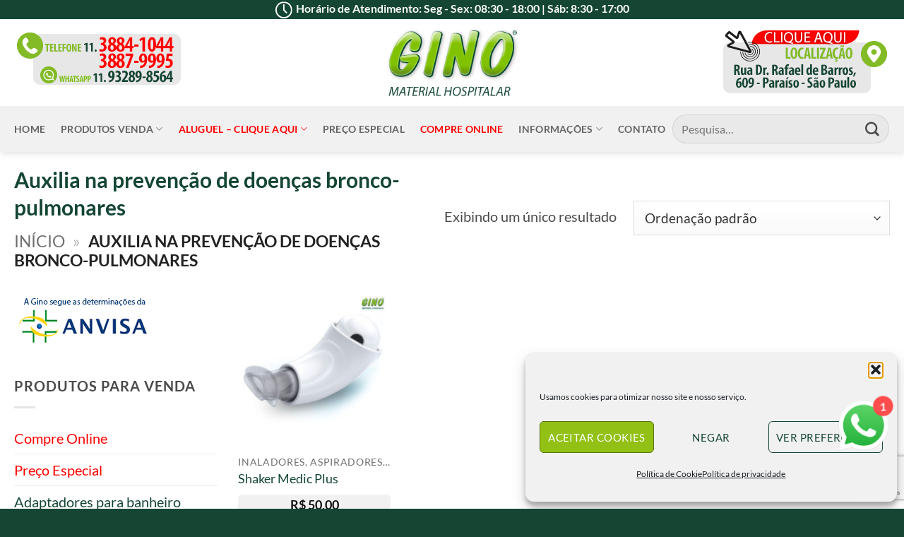

--- FILE ---
content_type: text/html; charset=utf-8
request_url: https://www.google.com/recaptcha/api2/anchor?ar=1&k=6LeZTbIUAAAAAAIQbfCkFOgaybIM6GHTNeTBQMBV&co=aHR0cHM6Ly9naW5vLmNvbS5icjo0NDM.&hl=en&v=TkacYOdEJbdB_JjX802TMer9&size=invisible&anchor-ms=20000&execute-ms=15000&cb=7ber91b10qme
body_size: 45443
content:
<!DOCTYPE HTML><html dir="ltr" lang="en"><head><meta http-equiv="Content-Type" content="text/html; charset=UTF-8">
<meta http-equiv="X-UA-Compatible" content="IE=edge">
<title>reCAPTCHA</title>
<style type="text/css">
/* cyrillic-ext */
@font-face {
  font-family: 'Roboto';
  font-style: normal;
  font-weight: 400;
  src: url(//fonts.gstatic.com/s/roboto/v18/KFOmCnqEu92Fr1Mu72xKKTU1Kvnz.woff2) format('woff2');
  unicode-range: U+0460-052F, U+1C80-1C8A, U+20B4, U+2DE0-2DFF, U+A640-A69F, U+FE2E-FE2F;
}
/* cyrillic */
@font-face {
  font-family: 'Roboto';
  font-style: normal;
  font-weight: 400;
  src: url(//fonts.gstatic.com/s/roboto/v18/KFOmCnqEu92Fr1Mu5mxKKTU1Kvnz.woff2) format('woff2');
  unicode-range: U+0301, U+0400-045F, U+0490-0491, U+04B0-04B1, U+2116;
}
/* greek-ext */
@font-face {
  font-family: 'Roboto';
  font-style: normal;
  font-weight: 400;
  src: url(//fonts.gstatic.com/s/roboto/v18/KFOmCnqEu92Fr1Mu7mxKKTU1Kvnz.woff2) format('woff2');
  unicode-range: U+1F00-1FFF;
}
/* greek */
@font-face {
  font-family: 'Roboto';
  font-style: normal;
  font-weight: 400;
  src: url(//fonts.gstatic.com/s/roboto/v18/KFOmCnqEu92Fr1Mu4WxKKTU1Kvnz.woff2) format('woff2');
  unicode-range: U+0370-0377, U+037A-037F, U+0384-038A, U+038C, U+038E-03A1, U+03A3-03FF;
}
/* vietnamese */
@font-face {
  font-family: 'Roboto';
  font-style: normal;
  font-weight: 400;
  src: url(//fonts.gstatic.com/s/roboto/v18/KFOmCnqEu92Fr1Mu7WxKKTU1Kvnz.woff2) format('woff2');
  unicode-range: U+0102-0103, U+0110-0111, U+0128-0129, U+0168-0169, U+01A0-01A1, U+01AF-01B0, U+0300-0301, U+0303-0304, U+0308-0309, U+0323, U+0329, U+1EA0-1EF9, U+20AB;
}
/* latin-ext */
@font-face {
  font-family: 'Roboto';
  font-style: normal;
  font-weight: 400;
  src: url(//fonts.gstatic.com/s/roboto/v18/KFOmCnqEu92Fr1Mu7GxKKTU1Kvnz.woff2) format('woff2');
  unicode-range: U+0100-02BA, U+02BD-02C5, U+02C7-02CC, U+02CE-02D7, U+02DD-02FF, U+0304, U+0308, U+0329, U+1D00-1DBF, U+1E00-1E9F, U+1EF2-1EFF, U+2020, U+20A0-20AB, U+20AD-20C0, U+2113, U+2C60-2C7F, U+A720-A7FF;
}
/* latin */
@font-face {
  font-family: 'Roboto';
  font-style: normal;
  font-weight: 400;
  src: url(//fonts.gstatic.com/s/roboto/v18/KFOmCnqEu92Fr1Mu4mxKKTU1Kg.woff2) format('woff2');
  unicode-range: U+0000-00FF, U+0131, U+0152-0153, U+02BB-02BC, U+02C6, U+02DA, U+02DC, U+0304, U+0308, U+0329, U+2000-206F, U+20AC, U+2122, U+2191, U+2193, U+2212, U+2215, U+FEFF, U+FFFD;
}
/* cyrillic-ext */
@font-face {
  font-family: 'Roboto';
  font-style: normal;
  font-weight: 500;
  src: url(//fonts.gstatic.com/s/roboto/v18/KFOlCnqEu92Fr1MmEU9fCRc4AMP6lbBP.woff2) format('woff2');
  unicode-range: U+0460-052F, U+1C80-1C8A, U+20B4, U+2DE0-2DFF, U+A640-A69F, U+FE2E-FE2F;
}
/* cyrillic */
@font-face {
  font-family: 'Roboto';
  font-style: normal;
  font-weight: 500;
  src: url(//fonts.gstatic.com/s/roboto/v18/KFOlCnqEu92Fr1MmEU9fABc4AMP6lbBP.woff2) format('woff2');
  unicode-range: U+0301, U+0400-045F, U+0490-0491, U+04B0-04B1, U+2116;
}
/* greek-ext */
@font-face {
  font-family: 'Roboto';
  font-style: normal;
  font-weight: 500;
  src: url(//fonts.gstatic.com/s/roboto/v18/KFOlCnqEu92Fr1MmEU9fCBc4AMP6lbBP.woff2) format('woff2');
  unicode-range: U+1F00-1FFF;
}
/* greek */
@font-face {
  font-family: 'Roboto';
  font-style: normal;
  font-weight: 500;
  src: url(//fonts.gstatic.com/s/roboto/v18/KFOlCnqEu92Fr1MmEU9fBxc4AMP6lbBP.woff2) format('woff2');
  unicode-range: U+0370-0377, U+037A-037F, U+0384-038A, U+038C, U+038E-03A1, U+03A3-03FF;
}
/* vietnamese */
@font-face {
  font-family: 'Roboto';
  font-style: normal;
  font-weight: 500;
  src: url(//fonts.gstatic.com/s/roboto/v18/KFOlCnqEu92Fr1MmEU9fCxc4AMP6lbBP.woff2) format('woff2');
  unicode-range: U+0102-0103, U+0110-0111, U+0128-0129, U+0168-0169, U+01A0-01A1, U+01AF-01B0, U+0300-0301, U+0303-0304, U+0308-0309, U+0323, U+0329, U+1EA0-1EF9, U+20AB;
}
/* latin-ext */
@font-face {
  font-family: 'Roboto';
  font-style: normal;
  font-weight: 500;
  src: url(//fonts.gstatic.com/s/roboto/v18/KFOlCnqEu92Fr1MmEU9fChc4AMP6lbBP.woff2) format('woff2');
  unicode-range: U+0100-02BA, U+02BD-02C5, U+02C7-02CC, U+02CE-02D7, U+02DD-02FF, U+0304, U+0308, U+0329, U+1D00-1DBF, U+1E00-1E9F, U+1EF2-1EFF, U+2020, U+20A0-20AB, U+20AD-20C0, U+2113, U+2C60-2C7F, U+A720-A7FF;
}
/* latin */
@font-face {
  font-family: 'Roboto';
  font-style: normal;
  font-weight: 500;
  src: url(//fonts.gstatic.com/s/roboto/v18/KFOlCnqEu92Fr1MmEU9fBBc4AMP6lQ.woff2) format('woff2');
  unicode-range: U+0000-00FF, U+0131, U+0152-0153, U+02BB-02BC, U+02C6, U+02DA, U+02DC, U+0304, U+0308, U+0329, U+2000-206F, U+20AC, U+2122, U+2191, U+2193, U+2212, U+2215, U+FEFF, U+FFFD;
}
/* cyrillic-ext */
@font-face {
  font-family: 'Roboto';
  font-style: normal;
  font-weight: 900;
  src: url(//fonts.gstatic.com/s/roboto/v18/KFOlCnqEu92Fr1MmYUtfCRc4AMP6lbBP.woff2) format('woff2');
  unicode-range: U+0460-052F, U+1C80-1C8A, U+20B4, U+2DE0-2DFF, U+A640-A69F, U+FE2E-FE2F;
}
/* cyrillic */
@font-face {
  font-family: 'Roboto';
  font-style: normal;
  font-weight: 900;
  src: url(//fonts.gstatic.com/s/roboto/v18/KFOlCnqEu92Fr1MmYUtfABc4AMP6lbBP.woff2) format('woff2');
  unicode-range: U+0301, U+0400-045F, U+0490-0491, U+04B0-04B1, U+2116;
}
/* greek-ext */
@font-face {
  font-family: 'Roboto';
  font-style: normal;
  font-weight: 900;
  src: url(//fonts.gstatic.com/s/roboto/v18/KFOlCnqEu92Fr1MmYUtfCBc4AMP6lbBP.woff2) format('woff2');
  unicode-range: U+1F00-1FFF;
}
/* greek */
@font-face {
  font-family: 'Roboto';
  font-style: normal;
  font-weight: 900;
  src: url(//fonts.gstatic.com/s/roboto/v18/KFOlCnqEu92Fr1MmYUtfBxc4AMP6lbBP.woff2) format('woff2');
  unicode-range: U+0370-0377, U+037A-037F, U+0384-038A, U+038C, U+038E-03A1, U+03A3-03FF;
}
/* vietnamese */
@font-face {
  font-family: 'Roboto';
  font-style: normal;
  font-weight: 900;
  src: url(//fonts.gstatic.com/s/roboto/v18/KFOlCnqEu92Fr1MmYUtfCxc4AMP6lbBP.woff2) format('woff2');
  unicode-range: U+0102-0103, U+0110-0111, U+0128-0129, U+0168-0169, U+01A0-01A1, U+01AF-01B0, U+0300-0301, U+0303-0304, U+0308-0309, U+0323, U+0329, U+1EA0-1EF9, U+20AB;
}
/* latin-ext */
@font-face {
  font-family: 'Roboto';
  font-style: normal;
  font-weight: 900;
  src: url(//fonts.gstatic.com/s/roboto/v18/KFOlCnqEu92Fr1MmYUtfChc4AMP6lbBP.woff2) format('woff2');
  unicode-range: U+0100-02BA, U+02BD-02C5, U+02C7-02CC, U+02CE-02D7, U+02DD-02FF, U+0304, U+0308, U+0329, U+1D00-1DBF, U+1E00-1E9F, U+1EF2-1EFF, U+2020, U+20A0-20AB, U+20AD-20C0, U+2113, U+2C60-2C7F, U+A720-A7FF;
}
/* latin */
@font-face {
  font-family: 'Roboto';
  font-style: normal;
  font-weight: 900;
  src: url(//fonts.gstatic.com/s/roboto/v18/KFOlCnqEu92Fr1MmYUtfBBc4AMP6lQ.woff2) format('woff2');
  unicode-range: U+0000-00FF, U+0131, U+0152-0153, U+02BB-02BC, U+02C6, U+02DA, U+02DC, U+0304, U+0308, U+0329, U+2000-206F, U+20AC, U+2122, U+2191, U+2193, U+2212, U+2215, U+FEFF, U+FFFD;
}

</style>
<link rel="stylesheet" type="text/css" href="https://www.gstatic.com/recaptcha/releases/TkacYOdEJbdB_JjX802TMer9/styles__ltr.css">
<script nonce="T6kJcfrvR_Y1RVDGfPe1Ug" type="text/javascript">window['__recaptcha_api'] = 'https://www.google.com/recaptcha/api2/';</script>
<script type="text/javascript" src="https://www.gstatic.com/recaptcha/releases/TkacYOdEJbdB_JjX802TMer9/recaptcha__en.js" nonce="T6kJcfrvR_Y1RVDGfPe1Ug">
      
    </script></head>
<body><div id="rc-anchor-alert" class="rc-anchor-alert"></div>
<input type="hidden" id="recaptcha-token" value="[base64]">
<script type="text/javascript" nonce="T6kJcfrvR_Y1RVDGfPe1Ug">
      recaptcha.anchor.Main.init("[\x22ainput\x22,[\x22bgdata\x22,\x22\x22,\[base64]/[base64]/[base64]/[base64]/[base64]/[base64]/[base64]/[base64]/[base64]/[base64]/[base64]/[base64]/[base64]/[base64]/[base64]\\u003d\\u003d\x22,\[base64]\\u003d\x22,\x22f0I4woRMflZ3w5jDvMO/w6LCvzsxwolXZiMWwqNow5/CiDZ6wptHAMKZwp3CtMO1w7Anw7ltLsObwqbDssKxJcOxwr3Dl2HDiirCu8Oawp/DjT0sPzNCwp/DngPDhcKUAxDChDhDw53DvxjCrCcGw5RZwq/DjMOgwpZUwpzCsAHDhcORwr0yGhkvwrkmKMKPw7zCvWXDnkXCrA7CrsOuw4J7wpfDkMKIwrHCrTFWXsORwo3DrsK7wowUHWzDsMOhwrI9QcKsw5bCrMO9w6nDisKCw67DjTDDhcKVwoJDw6p/w5IWHcOJXcKHwp9eIcK+w6LCk8Ojw5YvUxMSUB7Du3PCgFXDgmrCkEsEQcKwcMOeBsKkfSNfw68MKDLCpTXCk8OcMsK3w7jCinZSwrdtCMODF8K/[base64]/[base64]/CpA3Dv8Ohw7FtHMKTwrd+acKCNsOzCsOlw7XCosKww7BRwrJHw7rDvyk/w6kLwoDDgw1uZsOjWsOlw6PDncOJWAI3wonDlgZDSSlfMwnDocKrWMKBcjA+UMOpQsKPwp3Di8OFw4bDpcKxeGXCp8OKQcOhw4DDnsO+dXzDpVgiw7DDmMKXSQrCpcO0worDlUnCh8OuRcOcTcO4VcKgw5/Cj8OrDsOUwoRGw5BYK8OXw55dwrktS0hmwrBFw5XDmsO1wqdrwozCpsOfwrtRw73DnWXDgsOrwoLDs2gocMKQw7bDsWRYw4x2dsOpw7cALMKwAwldw6oWWsOnDhg/[base64]/DqhPCg8KUPRTDkn3CiFLDsz8lCsOxwrDCqRzClFU8GC/[base64]/DjwHDjcOmwoAqEMO9wrDDh0EDC2XDkmvDrsKjw5XDoBoiw63CtsO0HMOnFhw9w5LCoUs5woxUFcO4worCplnCtsKQwrJGQMOiw7nCrj3DsRrDsMKoeAFPwqU/DThudsKWwq8kMSDCg8OSwqU5w4jDusKaNBQLw6hgwpjCpMKNTApGVMKnJlNGwroWwrzDgV89BMOOw7xLKzBnW1UGBBgLw6d7PsO6G8OLUifCucOXb1DDilzCvMOWdsOhNjkpSMO6w6xkQcOWMyHDu8OEIMKlw4ZVwpsdHX/[base64]/DlsKtwqkJwqkmBsKcw73CtRpxw67Ds8O9cwbDshlgwpRiwrPCo8OAwocUw5/CsEULw4Vnw74TYi7CpcOjCcKxDMOwKMObZsK2PWVDZBpFVnXCosK/w5fCs34KwoJLwqPDg8OyfMKXwojCqwY/wrFSQFXDvw/[base64]/wr/Dv8KbBMKKacKCwqpQwqLCmA42wpEVSmPDvFEIw605PU/Cl8OHRhtSRnTDncOOTT7CghXDvzBxXUhywoDDoyfDqXJQwonDpiVrwqMgwqZrD8OEw7o6BVzDg8Oew7ghPF0AEMOJw4XDjEkzMwPDrBjCi8O6woF2wqPDoynDlMKUQMOJwoTDgcO/w5FgwppGw7nCmsOUwqh1wrhpw7bCscOCPMODRsKtTAolJ8O4w7rCisORN8Otw4TCjUPDs8K2TB/[base64]/CqcKzNRPDoMOvw7DCvG59wo4tw4jDgwfClcKOF8K/[base64]/CocOdwrrDqGnDvMK1HMKIw67DuQfCkMOTwozCvmnCkwIDwrARwpsaPm7CocOdw5/DucOhfsKHGzPCvMOXeiYawoMHTBvDig/Cg3VDDcO4R1vDqFDCn8KwwpDClMKzM2wxwpzCqsK+w4Y5w4cxw6vDgE/CoMKowpFUwpZlw69Pw4UtLsKkSlLDsMKlw7HDs8KZZcOew5zDoXdRacOuXyjDuFpnRMKcOcOmw6B6XXJIwqsBwoTClsOXXlTDmsKnHMOzKcOtw5zDhwxySsK2wrQxSnLCsWXCgzHDvcKCw59tGGzCnsKYwq/[base64]/DhD8jwqjCssKgwqbDmykKdMOWw6QZamULw5Mhw416J8KbS8KOw4jDviscbMK8DUTCphs9w61bXVXCqsKtwokHw7nCocKLK1cKwo9+dUZzw65NFsO4wrVRbMOKwrPCo0t4wrjDt8Kmw7EFRlQ/IcOeCix5w4c3FsKvw5bCusOXw6MUwrPDpExRwo12wrVHbTIoYMOzFGfDqCzCusOnw6IMw7lPwopELC9lRcKwJAnDtcK/ZcOBekhxQmjDo38Cw6DDlBlrW8KNw5Z/w6NLw4MZw5BPZU0/[base64]/CqsK3w4PChMO9woBsBQPDjcKaw5fDvUxQP8KHw7LCvjl8w6N3HlQnwoAkLkjDr1UIw5w6AlJFwoPCu0YZwq5aNcKTRQfCsibCrMKOw6bDqMKuKMK7w5ECw6LCjsKvwrgld8OuwqXDm8KyX8K9Ji7DkMO5EDLDpElhbMK8wpnCmcKfR8KkQ8Knwr3CqWrDihLDjzrCqR/CnMOfAhUNw4l0wrXDmMK+OV/DtX3CqwkFw4vCkMKaHsK3wpMAw71XwoDCucOJVsOyKmbCnMOew7rCggPCqUDDnMKAw79sCMOiW3MeF8K/E8KRU8KsMxIxL8KLwq4rVlrDl8KDT8OKwo0DwpZJRihlw6dAw4nDjsOlTMOWwocSw4zCoMKXwo/DrBs8QMKpwoHDh33Dv8O9w5gXwrhTwpXCssOWw7HClRdBw7clwrl1w5jDpjrDpGNibGZEG8KnwpMMX8OMw5nDvkfCtsOgw5xHeMOmfX/Cl8KDHXgYFh0wwodEwoB7QWnDj8OEJ0XDmMK6DmF7wqBxKsKTw7/Crn3DmgnCnzvCsMKQwr3CsMK4a8KkZUvDiVp0w5ZDUsO1wr8Jw4ANVcOMJhfDscKdTMKmw6DDuMKCUUUEKsKjwrDDpzJBw5TCulHDm8KvHsO2TlDDjF/Cp3/CpsOyCiHCtAYww5N1AVwJPcOKw505G8Kgw5PDozDCpVbCrsKzw6LDtG4sw4rDoBphAcOewrHCt23CvSNtw6TDikQhwo/[base64]/w6TCqAHCgzpgChDDlHcBLsKKw7zCqFfDt8K5B33CgkB9D3sDdMKkQD7CosKgw4pAwr4Kw54KCsKqwrPDg8O+woTDlx/CgB5vf8KhAMOlTmfCh8OyTR4FUsKrQ21ZMhrDqMOpw6zCslXCjcOWw5wgw4dFwqUGw5NmRmjDnsOPM8KjMsOnIMKmQsKPwoUMw7RicCZbZ3YTw4rDpU3DrnlEwoHCh8OsdGchGRTCucK3GxBmG8OlNn/Ci8KBAUAvwohwwpXCvcOmUEfCpw7Dj8OYwozCqcK7JTXCmUrCq0vCnMO4PHbCjAcbAizCtT4ww7XDpcOncy/DongIw4zCjcKaw4PDkcK4el5OYxU4DcKdwqFfAMOoOUpaw7kDw67CmDHCmsO6wqsDak9Jwp92w4lFw7LDuTfCscOmw6AIwrYqwqPDlG1fCkfDmjnDp091IykoUcKzwqhUTsOIwovCjMK9C8O+wqbCi8O0MiZVAy/[base64]/DonXDjAglwrIKw7JfQ8KoKHIRMMK9w5TCjsOKw5vCt2Vlw78iaMKtXsKGbQ7CoRJUwq91NTzCqw3Co8OWwqHCtXZKEg/DnW1rRsO/wogCPydueElucj5PMFvDonzCiMKWVQPDqDPCnBzCvQ3CpU3DhzLDvATDp8OXIsKjNXDDhcO/RXUtHydffh/CqmIqbDBbc8Kiw4TDr8OUbsONaMONLMKrQixNXUF7w6LCtcOFEmxEw5rDmmHCgMOzwofCq0fCsF4Qw7dGwqt6IsKuwpbDgFMqwojDhj7CnMKZdcK0w7UgScKkVSp7O8Kuw6Jpw6/[base64]/[base64]/CkMOTEFULU8K/LMOkw6ZMGGLDosO6wq3CpzTCtcKoUMKgSMO8dsKlJHR+V8KBwrvCrVYowoQdJVfDqxzDvxvCjsOPJFYyw4DDq8OCwpTCh8OMwqJlw649wplcw7JrwqZFwoHDtcKBwrI5wpBgMHLCjcO2w6IrwrV9wqNAJMOtG8Oiw63CpMOIwqkaLFPCqMOSw7vCuF/Dt8Obw67Dm8OvwqF/S8OSa8OydcOyXcKvwqoeXsONTSl1w7bDpRE7w6lEw53DpUHDlMObV8KJARPCrsOcw4PDiwsFwq59JQ4jw4M/WMKzOMKdwoFuLR4jwoVsFCjCm2FaWcOHaRgOcMKcw7zDsTdtOsO+ZMKfEcK5GynDtQjChcO4wonDn8KtwqTDvMO9UcKwwqAZEsKgw7MiwqDDlyQTw5RFw7HDhQ7DryUpRMOnCcOISThtwpYndcKlE8KjVTpyBFLDqQfDrmzCrA3Dm8OAT8OUwo/[base64]/Cj2dOw7XCu8Ojw5bDsTobYzLDl8KMw49uFVZLP8KUSiBjw51CwoEnR2PDo8O9GMOywr1+w7F8wpc4w41iwr4Cw4XCnQ7CuUsgLsOOJj8YPcOQDcOGKBbDixIsLHF1YQIRN8Kdw45yw40/w4LDh8OnG8K2PsOpw4rCnMOPcUvDkcOew5zDix8Bwrlpw6LDq8KhH8KtEMO2GiRHwpNBe8OmPHE0w6PDqzvCrlNKwrR4bWDDlMKYHjFABjvDu8Orwp87HcKjw73CpcOpw6nDoxofWG/CnsKAwoXDgBoPwpPDo8Olwrg6wqPDlMKdwpXCqsKUYSoqwprCslnDv3YewonCgsKVwqJsNcK/w698PsOEwodbLMKjwpTCncKqScOpGsKrwpTCskfDpMK9w4UVe8ONFsK8eMOew5nCicOSG8OOUg/DqhwCwqNUwrjDtsKmHsKiFcK+IMOIHGA1ZgPCrj3CpMKmGhZiw5Iuw7/DqVd6Ey7CihlQUsKfKsOnw7XDrMOIw5fChDPCi1LDuhV3w5vCjhjCr8OVwqHCg1jCqcKBwrYFw6Btw6tbw7E/NCbCgjzDu3tgw5zChCR/[base64]/YHx3W2HDicO+wrbDpGp3w60eTxpvF1t8wrIGcFwqGh0KC2HChTBcw67DpwXCj8KOw7nCr1ReJmsYwoDDjXvCu8OWw5VDw7kew7HDusKiwqYLUy/CosK/wr0FwptYwqXCsMK9w7XDhG0XWD91w5dmFG83BC3Dp8OtwrZ3SDdXfVY6w7rCuWbDkkjDnh3CnTrDlsKfQBEtw6PDuCEBw7HCscOGAGjDg8O3XMOswq5TQcKiw5pENgHDpX/DkmPClGFZwrQjw4QkX8K3w7QRwpN9ERpAw5vCpzTDgl02w458PhnCm8KUKA4lwqoKe8OpVcKxw5zDvcOOf2V6w4Y9wqsDVMKbw6Z3e8K5w6dvN8KHwql0OsORwp4vWMK0J8OjWcO6M8KCKsOnez/[base64]/DgyLDpi7Co8O7H1zCnMOWw4fDrmPDhMOLwrHDtDJow4HDm8OwM0k/[base64]/[base64]/w4vDkXnCl1l5QgF7Y8ORP0I+VFPCv3/CsMOiwo3CjMOWFn/CrE7CpSMZXzPCh8Oiw5xzw6p1w61cwpVybjjCilXDkMOQQMOYBMK1OmE9w4TCgmsrwp7CoVbCocKeR8OiclrCl8OxwpzCjcORwosXwpLCv8OiwrzDrGlywrZ2PG/DgcKRw7LCncK1WSwEFg8dwpMnTMKBwqcfOMO1wpLDlsOmwprDqMKXw55UwqvCpMKjw5Rrwo0DwpfCrxYkb8KNW1BSw7/DqMOpwqB5w4kGwqfDux1TYcKBSMKBb1oHUGhaCC45czTDskXDpVHDuMKowr4uwpzCi8OsUHYudCRYwrd1CcOLwpbDgMOMwpBMe8Ktw5YgZ8OJwoZed8O8JU/CvcKqdQ3Cs8OWNl8IPMOpw55CVyloKXzCv8OMYhEVChbDj1Vyw7PDswwRwovCvRjDnQh/w53CkMORYRnClcOIMMKAw6JQPMOhwpFUw6NtwrnCosOywqQpXgrDsMOcKEsAwoXCnhJ3N8OvVADDnW0xZwjDlMKMb0bCi8OKw4d5woPCi8KuDsOhUw3DkMKTIl9VFlUZU8OgJn5Nw7BDBcOww5DChFNaA0fCnyPDvT8mVMKawqd9XHAXMi/CscKZwq81KsKhJMOjSwkXw61owonDhBXCisK+woDDgsKFw5/DrQ4zwozCpFM2wovDjcKDYsKOwo3CtsKiXxbCs8OZTsKzdsKQw5J7F8OrZkbDtMKjCj3DmcOIwq7Dm8KGKMKlw5PClU3Cm8OHdMKewrgoGAbDm8OOBsOVwqZnwq9aw6srIsOkekdNwrlFw4M9FsK/w6DDj0kFfcKvXylcw4XDjsOFwoQEw7k3w744w6rDq8K4EsKkHMOkwqhpwqnCkGPCgsOeDWB0T8OiE8K9U1BnaGLCn8OnAcKJw4wUFMKWwo1bwp10woJhdsKKwqPCicOGwqsONMKFYcO3MSXDjcK/wpbDhsKxwpfCmV9PLsKGwrrCqFM3wpLDr8OJLsO/w6fCg8OET35Uw5DCjD0Iwr/CgcK+YVUJUcO/eAPDucOBwo7DmQBdEMOKDn7Cp8KQcAQFecOHZ3Vnw5rCozQLw7kwdyjDksOpwrHDg8KZwrvCpcOZXcO/w7fCmsKqFsOPw5PDpcKswoHDj2FLCsOCwrLCosKWwoN9TAolQcKMw6bDjF4swrZFw5PDnnNVwpvCgGzCpMKtw5bDu8OhwqbDisKLV8OzecKyVMOgwqUPwr01wrFvw43CjcKAw6x1ccO1cFfCpwzCqjfDjMODwofCi3/CksKFVRMtJy/CtmzDv8K2C8OlSlPCgcKvWF8qRcOzd3PCgsKMHcOFw4N6Z1E9w7rDoMKvwrvCoDMzwoDDs8KeNMK7BcK6fzfDnkMyXWDDok/CqQnDtB0Lw7RBOMOLw6d2JMOiVMKGL8OQwrpAJhDDtcK4w6VUfsO9wr9CwrXCmi9pw7/DhQtHckdZUhrCscK/wrZNwqfDl8KOwqBRwpjCsXk9woVTRMKdY8KrYMK0wp7CjsKdFRvChRsnwrcZwp87w4I2w7xbBMOhw5bCuTsiC8O2B3rDuMK/K3nDr2RnfhHDnS7DmmXDq8KfwoBAwpdWNSvDshA+wp/[base64]/AsKHYsO1w6RjwrMzwqPDnMKyw7TCkGnDlcOvwr1Kw4/[base64]/DlsOEQFPCiW5kAsORw54dw5fChsKqISzCvCUmOsKIDcKDDQc3w4cjAcKOI8OhYcOswotfwoxwQMOxw6oJNwlvw5R2QMKwwqRxw6djw6vCkkZuXMO2wqgow7c7w4/CgcO2worCp8OUbMKgfRUbwqkzPsOzwr7CllfChsK3wprDusKyAg/CmwbCnsKRGcONA0sxEW4vw5HDiMORw7Umwp9Ew7sXw4k3FANXQTESwoDCiGVYFcOswqDCv8KbXiTDtsKkSEg1wpF+IsOKwofDqsO+w7gIEmATwoV5UMKfNh/DosK3wowtw5rDssOuHsK6FMOEasOTHMKzwqbDvcOkw77DtCPCu8OCasOKwrwCMX/DpCXCrsODw7LChcKlwofCkEDCu8O7wqYBYMKWTcK1UVI/w7Jew5o0JlIFCsOZfSDDvxXChsOxV0jCoT7DkXgqV8O3wqPCq8KHw4odw7oLwol7Q8OAeMKgZcKYwo8SSsKVwrs7EQfDhsKmSMORw7bChsOKHsORB3zCgANTwptfCmLDnx9gLMKKwo/CvD/[base64]/TBJ0w4nDoWTDoMO/w4FnwpTChcOmBG9HQMOvwqPDoMKfEMKGw7llw450w6pPDMK1w4rCgMOcwpfCh8OuwrR3BMK1MH/[base64]/wqbCucKRwrp8NMOsworCs1MUw7vDjsOVWgbCmDI1En/CiU7DmMKfw70xJWHDqn3DuMOZwrkqwoPDnGfDjiEGwo3CpyDCmMO8MlwiKGzCnDjDgcO7wrnCq8OsW3fCtn/[base64]/DhsOKwr4+TMKmNDMQw5bDucOpC8Ozw6/ChBLCrUN1ZjZ0I0vDjMKuw5TCqmMiP8OEMcKNwrPCscOBPMKrw4YJOcKWwpU8woJUwr/DvMKmCMKmwqbDgsKwI8OOw5LDgsKrw6TDtVfDvXdqw69qIMKAwobCrsKUYsKww7TDnMOSIBAQw5DDssO1I8OyecKXw7YwEMOFHcKRw4xLQsKYXhBUwpjCi8O1Lz9vBsK+wovDoEl8fBrCv8O/KsOnQ3c9e2nDvsKoAzZHYEdtGcK8Rm7DtMOiTcK9E8OcwqbDm8OldDzDslVtw63Ck8ONwp3CpcOhbwHDnV/[base64]/w6rDqnzCpcOpw5XDtl9/woTCvh7DicKQTMKTw7HCizhmw4NBPMOIw4hKB03CtGxDYcOqwr7Dr8Ocw77Cgy5WwoITCyXDvQ/CnmbDusOvZBkdw5bDnMO2w4/Dp8Kfwq3Co8OALTDCmsKvw7HDtFgLwpvCrV3DkcOpXcK7woHCjMKMXxfDqV/[base64]/DkE8uw7d1w5dvwqjDpEMmPhI1wrZbw7fCjsKVa1QWQMO4w5ojGW5Zwrdew5UVAVQ5wpvComjDqVIgRsKLbjfCkMOQHGtWKG/DqMOSwp7CswQ8XcO/w7bCgz5QFkvDqFXDklc7w4xxJMKvwozCjsKbLAkzw6bCtwzCjxt4wrEhw7nCtH8zQRMfwqDCtMOnN8KlIgDDkE/[base64]/CnW3DpMKse8OeHBVrcsK5XcOdC1DDgBfCr8KwUjTCrMKYwq3CvyhUVcOCMcKww7Z2V8KPwq/CpS00w5zCssODJ3nDnQvCocKrw6XCiRzDhGUIUcKIFCvDiljCnsOKw4IIScObagcaYsKgw6HCvw3DoMKAIMO2w6rDr8Kvwps6UB/CmFjDow4Vw7l9wpLCnsK8wqfCmcOrw47DqCpbbsKRc2gEYB3Dp1B2wp/CpgjCtmbCqcKjwqwzw5Zbb8KQYcOsesKOw497ahbDmMKJw5t1Q8KjBTTCvsOuwoHDpcOpWQnDojoBZsK+w6TCnEbChHLChyDDssKNLsOAw6x2PMOtcTYCPMOrwrHDrcKLwr5rDVrDgcOvw7PDoW/DhRPDtnURFcObScOywqDCucOkwp7Dm2nDmMOEQsK4IBXDoMKGwqkHXn7DvBHDqcKQXTRzw45/w4x7w6hMw4DClcO1UsOpw4DCuMORVw9zwocLw7o9T8OWBDVHwp1SwrHCkcOeZxh0BMOhwpbDsMOtwoDCgEEnI8OIKcKMRUUVR2PColoowq7Dm8K1wrzDn8KFw67Dg8Opw6ZqwrvCsTYSwpB/JzpzH8KEw5DDmSHCtQHCrCxnwrTCjcOJUmPCrjxHclfCtxPCnGAEw4NAw6DDgcKVw6/DmH/[base64]/DtsOowrdOEnDDlkM7wqnChCXCk11dwozDs8KoNjDDoWPCoMOmKEfDnF/Ck8OodMO/dsKtwpfDgMKiwpM5w5vCgsO/VirClRDCglfCk2JBw7nDuEgHYCkMHcOxSsOqw7nDtMKhQcObwrdDd8OswoXDhcOVw7rDusKkwrHClhPCugTCnmlpFELDvxbDgizCh8O1MsKMen8+ei7CgMO+C1/DkMOww6HDssOzLRYVwofCkQbCt8Kiw61/w7c6EMKyF8Kwb8KSFS/DhQfCnsOQJlxPw4p1woNSwrnDpG0VS2UVA8Ofw4FeegTCo8KDWMKTRMK0w65NwrDDkD3CqRrCrjXCh8OWK8KaIS04CzNYWcKUGMOkP8OQOHUGwpHCqWrDrMOVXcKPwo7CnsOswrd5WcKiwoXDoDXCpMKQwoDCiAp0w4pZw7fCuMKaw6PClGXCiiYmwq/DvsKhw60MwofDkwwSwqLCu2JGJMOFacOrw5VMw6ZpwpTCkMOpHiN6w5IMw5bCgWrCg0zDjVHCgFEQw4lvdcKPc2fDpDgvdVokZMKIwrvDgw02w5jDisKhwo/DgXF1Zmgsw6PCsV7CgFZ8DBRHHcKCwopFLcOJw7/DlBhUD8OPwrTCtcKhbMOMNMO/wopCZcOOGg0SbsOEw77Cm8Kpw7V/w707HXfDvwjDgsKMw47Dj8OCNzlRZGQdPWzDhETDkzDCjzpew5fDlTvCsC7Dg8K6w4E+w4UlPV8eY8Ouw4nClB0wwo3Dv3JYw6/DoEYHw51Vw4RLw58Rwp7CicO9PMO4wr1mZ2xHw6bDjGDCi8OvU2hvwoHCvlATQsKDdAVvRxx5bMKKwo/DnMKkIMKOwpfCk0LDnCjChHMmw6DCsSPDiBLDp8OJTnUHwrTDnTbDvA7CkcKMZRw5JcK1w59xBw/DnMOqw7jDlMKONcOFwoYtfC0/[base64]/w6bCsTTCoQ3CtlcKXMKOXzY0w7/CiAEMbcOOwr3Dj17DnzgOwo9pwr8gAXHDtRLDux7CvQ/[base64]/DgwPDtijDoMKbw6rDvMK7LkXDqkw/wrUww6lvw7JjwqwUEsKkJHxbCnjCpcKiw49Zw5Y/CcOLw7Rqw7jDrCrCr8KsaMOew6zCnsKwG8O9wr/ClMOpc8OaQMKJw5DDosOhwpwZw5cJwqfDv1k+wo7CrSjDtcKJwp5Jw5XCisOiTXLCqMOROh3DnCzCjsKgLQDCgcOGw5TDtlAWwrdqw5lfFMKJEk0RRgkaw6tXwqHDsxkLSsOLHsKxcsO2w6nCkMOhAwrCqMO3bcKcM8Onwqcpw4lYwp7CkcKqw5t/woDDqMKQwoR9wpjDixTCiA89wogHwohZw6jDrylZRMOJw7TDtMOpHnMNX8OSw7p4w4LComYWw6LDqMO1wrjCnMKVwp/CpcKyS8O0woltwqMOwqxzw7LCphA0w4LCsAXDqEXCoBVLS8KCwpJFw65TD8OEwq7DvsKweQjCjyMGcATCjMO7McKEwrnDmTrCr0QJP8KPw7hiwrR6bTIfw7zDocKNJcO8XMKpwp5VwrrDulnDoMKLChDDsyzChMO/w4dvEWvChn4fwr9Uwq9sB1rDrsK1w5BxFyvCrsO6dXXDr3gZw6fCmzrCgmbDnzggwovDuBPDkzt8P2h1w7/CqyHCmMKIcA1wNsOMA1bCgsOyw6XDrmvCosKoQG9sw61NwqlPeADCnwLDisOgw688wrLCqhbDrwV8wp3DngZDN1pnw50fwp/DrsOvw7Erw5dZZ8OBdGcTEg1ZS2jCu8K3w5k8wo05w5fDpcOpMsKjbsKeBjrCtm/DqcO9cgMiTXlQw6ILQW7DjMKEA8KIwrXCtg/Di8OYwqnCi8Kpw4/CqB7Cu8O3dVbCl8Oew7jDiMKOw6rCusODORDChnvDi8OSw5PCksOXWsKywoDDtV9KAxMBBsOFTUhaMcOtHsOrLGdxwrrCj8KgasKVU3Rjw4DDuH1TwqYEB8Ovwp3Cj2J2w6t+DsK0w6PDvcOCw4/CrMK8D8KIcBtKEDDDu8O7w7k2wrlGZmYAw7zDgn/[base64]/ClcOPw6HCmcKOw5h1A29WYUDCoDgMUsKnSSbDmcKRTwp0Q8OrwoQDKQkUcMO+w6bDkRzCuMOJYsOYesOxPsKhw4BeWj5weygvaCJlwrzDhWkGIAVMw4hAw5hGw4DDuBt/bTxSB0bCgcKdw6RoVjQ8DsOPwrDDjBfDm8OYFELDiz1gExlNwoDCswQqwqVjZxnCjMOKw4DCpADCvVrDlnAhwrHDgcKRw6Fiw4BebxDCgcK+w7LDk8OOasOHA8O5wodBw44vKQrDisKkwrPCowYvUmbCncOnVcK7w5pVwpfCp0hMP8OaJ8KXYW/CmlAoJHvDgnHDq8O4wpc/R8K0fMKNw7d+BcKgF8OmwqXClUjCjMO/w4wLecOnbRk3OMOJw5HCvMKlw7rDh19ww4ZuwpTCp0guLhRdw7DCgzzDtHo/UwIuGhBRw7jDmFxTIxBYWMKIw7pmw4zCmMOOT8OCwq9afsKdIcKMfnN1w6rCpS/DucK6wr/CpHTDsA3DrTAMRgktfVITVsKtwohnwpFEDWYOw7vDvxJAw6rDmThpwowyD0jCl1MYw4nCksKHwq9yFinCnFvCsMKFN8Otw7PDsWgaY8Kawr3DisO2HWYdw47CpcOuQsKWwpjCk3TCkw4cb8O7wp7ClsK1I8KrwqF5woYKK1vDtcKiNyU/FDTClAfDoMKzw7rDmsOow4bCv8KzYcKXwqXDqDjCmQ/Dmk4xwqTDqcO+Y8KZFsKoMWgvwoQPwoQKdw/DgjhRwpnCi3DCgBp5wp3DjzrDll98w4bDgGdEw5gXw7LDhDrDtj47woXCi0xVPEgjcVrDgBwfNMOnD13CgcOFGMKPwqJeTsKqw5XCqcKDw7HDniPDnW4gMiwPcXk7wrvDhDpHCR/CtXBBwrHCkcO5wrVXHcO4wqTDs0chXcKaNRvCqVbDhmoywp/[base64]/wrN/KsOIXXA1NCTCl2nChhgbSCYdfRLDvsK1w5c+w43DpsOMw4lewo7Cs8Kddi5QwprCljLCqmxMecO4VsKpwqDDncKswqvCs8O/dlnDvsOhR1XDnT57eWQzwppxw5Bnw5nCu8KGwoPCh8KjwrMCThbDu2sjw4/CjsOgbiFMwpp+wrkHw6jCjcK5w6rDrsO4ZDpRwqsJwo5qXCbCnsKJw7ktwrhGwrE9ah3CscKnLjEtOTHCqsOECcOmwq/[base64]/wrR3U8OAb8OWwqvCrcKvwpLCs3HChsOLYMK4BcKowq7DnWVBTxh2W8KRc8KjAcKHwovCqcO/w6wOw41Aw6zCnQkuwpnCqH/DkHfCsE3CvWgLw5LDgMKQHcKgwoRjSwggwpfCrsOfKBfCu2ZTwoMww4JTEMK3V2IvYcK0GSXDripiwrwnw5LDpMKzUcKKOcK+wotZw6rCosKZcsKuesKCZsKLFmQdwrLCocK6KyXCo2vCvcKBHXwQaXA0EwHCpMOfIsOCw74LEcOkw4ZeRSHCni/Cgy3CmljCi8O9DSbDvMOeL8KGw6EjQ8KLLg7DqcK2HQkCcMKhED9ow6ZIVsK7dTLDisOYwoHCtD9XecK/XEQ9woEZw5/ClsOaLMKAZMONwqJ8wrHDiMOKw5/DoyIARcOHw7lfwr/DgQIiwpzDjSzClsKmwrhnwojChC7CrB46w4tcdsKBw4jClkPDtsKswqrDqcO1w7UNI8OhwoknDsKwUMK1TsK8wqLDsgxSw69KRWwlD1YqRzbCmcKdFB7DoMOaSMOpw5rCqwLDmsKTUiwmG8OIfCYbb8OZLxPDtgUdL8KZw6/CtcOxHGjDrEPDnMOYwofCj8KLIMKxwozCihnCpcK5w41jwpgmMT3Dh3U5wpZhwplmAk5WwpTCmcKpC8OuUFfDhmV8wp/[base64]/[base64]/DmgTDr2IuE8OFw74/w6AkwrY5YcOocy3DlsKow5wSQMKlO8KXKV7DvsKBLwAvwr0Uw73Cg8K6QQbCgsOPRcOLZsKsY8OqTMKsN8OGwrDCiC1CwrNSZMO4KsKVwrBCw7V0UsOlAMKOc8OqMsKuwro/BUnChl/[base64]/w51Gw4JLSjvCp8OTwoXDqcKMw5/CnGDDq8KRw5N7PSQewoI/wpUVDV7Ch8Omw5Vyw4pFMw7DjsK2bsK9ZHoIwrVIN0jDg8KYwoHDq8KcXXnCt1rCg8OMV8OaKcKVw5/DncOOOWQRw6LCrsKOU8KEEGvDkFzCncOcw7kpBzLDnUPCjsOpw5rDk2wdacOBw6U/[base64]/DssOOwo/CrVjDgMKyU2HCrMKiTsKPGsO/w7bDmghvbsKZwpnDnMKNP8K0wr0Fw7HCvDoHw6I4QcK9wpTCksOcXsOzYmXChWUtZg9VTzzCnQXCiMKza3kewrfDn0Ndwr/[base64]/CpDDDrMKUwoRawqkSB13CkzXCpsOEw60cw6TDhMK0w6TCrcOYVDgQw4XDnzpxeUvDusKjTsOIHsKAw6QKZMKhecKVwosXaltZH1xcwpzDnCLCsyEbUMOdTnXClsK4f3XDs8KaP8OLwpB/Dh7DmUl6WGHDoGlrwo1QworDoXMEwpAZJcOuW14qPMOSw6sSwpZsaExVPMOPwowFAsKwIcK8JMOmdxPCgcOiw7JxwqjDkcOGwrHDkcO1YhvDs8OvBcOvKMKNI3zDiSLDqMORw7jCssOww6ZTwoXDvsOHw5nChsK8AV52SsK+w5pWwpPCiVshJW/DiV5UTMOOw7vCq8OQw55ncsKmFMOkcsKgw4LCqCd0D8OXwpbDgVHDu8KQSwA/w77DjU8pQMKxZB7DrMK7w5U2w5FNwrXDuUJVw67Cu8K0w5/Co1sxwprDoMOlLl5uwr/CocK8AcKSwq9XXUQgwoMnwr7Dl3NewofCnw1mejrDkC7ChjzDpMKyJcOzw50YVT3CrTPDkQPCoD3CulU0woRkwqZVw7PCpQzDsWTCmsOUb2rCjF/Dq8KcPsKGJV57SGvDmXcuw5bDr8KRw4zCq8ONwpbDgyjChF/[base64]/DDrDsDfDmsKxwptmwooZHz3CnMKzBTJgC2hiEzLDp09qw4/DpcKHI8KeecKkXDoBw5U5woPDicO9wrR+MsKUwpBAXcOuw4lew6s/[base64]/woNHYMK9F1vCnktywoXCtsK/wqPDvsOlw7DCig7ChhrDkcOowqcuw6bCtsOxTmhkf8KCw5zDrFbDjjTCtkXCsMKQFQJOIm8rbmodw5khw4dPwqfCq8K8wq9NwofDnUHChWXDgAA3BsOpARBJIMK4EsKqwq7DmcKZdmpqw7jDusK2wo1Gw6zDssKAZE7DhcKoYi/Dk2ECwocKZcKtYxdnw7ghwqchwrHDtznDnzpvwqbDg8Kcw4tuesO2wpfDhsK0wpPDlX7DsAJ5XUjCpcOLQCELwr99wrdXw6/DuysNJ8KLZloaX3HCjcKnwpfCo1JgwpAuLWlzBAU8w6h4Cm8+w7JWwqsnaR4cwoXDmMKUwqnCtsOGw5c2DsOAwp/Dh8KpFj/[base64]/CpDnDusOrw68bMyNEw5sowr1Zw6fCvUDCrTEjL8ODaQxQwrbCqRDCnsO0dMO5DcOwRsK7w5vCj8OPw61nCi4rw43Dt8Omw6rDkcKrwrU1X8KIccO1w6B7wp/DtUnCucKRw6PCj0HDiHFFMS/DncKDw5Erw6LDmkjDiMO5QsKPUcKWw67DqcOvw7Bzwp7CoB7DrcK1w5jCoDLChsK3bMOiS8OJKErCusKiV8KQI0hswosdw57DuAnCjsODw4AKw6EQR1Upw7nCu8OZwrzDi8O/wrnCjcKgwqgew5sWP8KSE8Opw6vCi8Kpw5jDi8KEwpEow4/Duy1KXWV2RsKzw7tqwpLCmHrCpR/DucO4w43DjATCtcKawr5Gw4HCgzLDqgZIwqNxQ8O4d8OfVBTDj8OkwrhPB8KxCEoSbMKtw4l1w5HCtAfDq8Oqw6l5Mw8Swpo+YT0Vw7pzY8KhAE/[base64]/DpAVDS8KNw7cYwpfDv8OzXsOXQVLDqsOqKsOUU8Kiw53DhsKILTZTVMO1w4PCkVXCuVoKwqUfS8KUwoPCh8OyPxEHa8OxwrzDqX80YsKtwrXCowTCq8OUw5BAUkNpwoXCjG/[base64]/DrnfCqSPCrjzDqMOQUcOLwonCoMO0wr/DsMKDw7LCl2oeLMOqU3DDqQwZw4jCq0V1w4pgeXTCqhXDmFrCv8OZd8OkJ8OdQMOWQDZ7HlIbwrRnEMK/w6nCikE3wpEsw4PDnMK2aMKzwoVPw5fDjE7CqDAHVCXClFjDsSgsw7Rgw40MSmfCi8OFw7bCicKYw68zw7fDpsOQwrobwqwodsKjdcOWTMO+NsOSw6/CjsOww7nDscONLFo1ADtewo/[base64]/CuMO/w4nDmVTCnsKFYMORw7/DusKhWcOhwpjCm2fDgMO4C1fDuU4CUcOVwqPCjsKyBQN9w5pgwqgRGX8nHMOPwpvDgMKswrHCtnfCvsObw4lWFTbCu8Kvb8KlwoPCuAQ/wrvCocOcwq4HPcORwqFlbsKpFAfCusK/DFnDsULCknHDtzrClMKcw7s7w6zCtHdEL2F7w5rDgRHCvDpwZmY8PMKRd8O3fCnDmMO/JTQmeWXCj3LDrMKqwrkzwoDDmcOmwq4Vw5Rvw7zCpwLDrcKEcFrCnHrCkWkSwpXDo8Kew6NQesKjw4nCn0wyw6PCs8KLwp4Hw73Ci2VwEcOeSyDDm8KhNcObw6AWw58wAlvDksKELxfCtH1EwogVTcK5w6PDon7Cr8KLwqwJw6XCrhpvwpkaw7/DojTDg13DvsKnw5zCpz7CtsKmwobCs8OIwoMaw7bDildOV1RTwqZRXMKZbMKhOcOOwr96DzTCpWfDrAbDs8KWDx/Dq8Kgw7jCogwAwqfCm8O2HifCtHNRT8KkdwLDgGosHlh7N8OgLWcVQUfDo0/DqW/DkcKMw6DDq8OSdsOZc1vDhMKvaGZZGMKFw7grHz3DnT5MAMKSwqHCj8KmS8OLwpvDvGDDt8K3w5VWwofCuhnDjcOww5kdwqouwoPDmcKdK8KOw5ZTwq7DjVzDgB1lw5fDjUfDpxnDvMOCU8O/aMO5W1Nawo0RwoI4wpbDoy8fahMhwotqN8K/[base64]/CsUNXPxzDsQbDkcOTwobCl20TQsOnw60/w6cyw7/DucKkw5BGQ8KwDXYhwqV5wprCrsKoZ3MfHH1Aw51dw7tYwp3DgVnDsMKgwrEOf8KHwonCnhLCmk7DnsOXcBrDjUJVOxDDjcKUGSghRDTDj8OaEj1TTcK5w5YUBcKAw57Dkw/Ds2Vzw6RwE2Fmw5Q/SmDDs1rCsSvDhsOlw7nChiARAQXCtHIJwpXDgsODej1fOG7CswwsdcKvw4rDn0XCqTHCucOcwqvDtRfCu0bCvsOowo3CosKRZcKmw7h+FXNdf3fCtAPCo2BAwpbDh8O6VRogL8OWwpLCmFDCvDZPwp/[base64]/CiRnCiwUCw7rDkzLDkHk3wp/DvG3DhcOKc8O4HMK7w7TDtz/CjMKMPsOEXi1WworCqzPDnsOxwofChcKhe8Ohw5LDqkVlSsKEw6HDpMOZY8OMw7vCtMODFMKowqtcw55IaTo7XMONBMKXwqdzwp0UwpphVVFpfT/DsjPDvsOvwqgTw68BwqLDjHpDAFDCi1ABOMORG3dVW8KOGcKowqHCo8OHw5DDt2oWacO9wo7CssOtQi/ChWYMwozDl8KIHcOMB34gw5bDtAlhQjYKwqtyw4AHbcODK8OfRWfClsOeI07Dg8KHXS3Dg8OpST8KF2oUYMKAw4cpFWctw5chEl3Ck1J3BB9qa0kPcTDDg8OIwofCp8K2acOZHTDCvifDicO4VMO7w5U\\u003d\x22],null,[\x22conf\x22,null,\x226LeZTbIUAAAAAAIQbfCkFOgaybIM6GHTNeTBQMBV\x22,0,null,null,null,0,[21,125,63,73,95,87,41,43,42,83,102,105,109,121],[7668936,395],0,null,null,null,null,0,null,0,null,700,1,null,0,\[base64]/tzcYADoGZWF6dTZkEg4Iiv2INxgAOgVNZklJNBoZCAMSFR0U8JfjNw7/vqUGGcSdCRmc4owCGQ\\u003d\\u003d\x22,0,0,null,null,1,null,0,1],\x22https://gino.com.br:443\x22,null,[3,1,1],null,null,null,1,3600,[\x22https://www.google.com/intl/en/policies/privacy/\x22,\x22https://www.google.com/intl/en/policies/terms/\x22],\x22qeZyfiB8C+kP0qaAu2i7ZW78NRk6eQ9asnwY/TDSOJ4\\u003d\x22,1,0,null,1,1764143646543,0,0,[223,211,87],null,[18,27,64,244],\x22RC-XbXUBMI5K0oGOg\x22,null,null,null,null,null,\x220dAFcWeA6Olw86EYQkaXvckmHunVZkqmleZAHOIUvq9e2bjnHYkQW6ckFa6n_XsiG-zJZo2HGFY8eGgIbeHKDcUFmmRx83XtcCmA\x22,1764226446497]");
    </script></body></html>